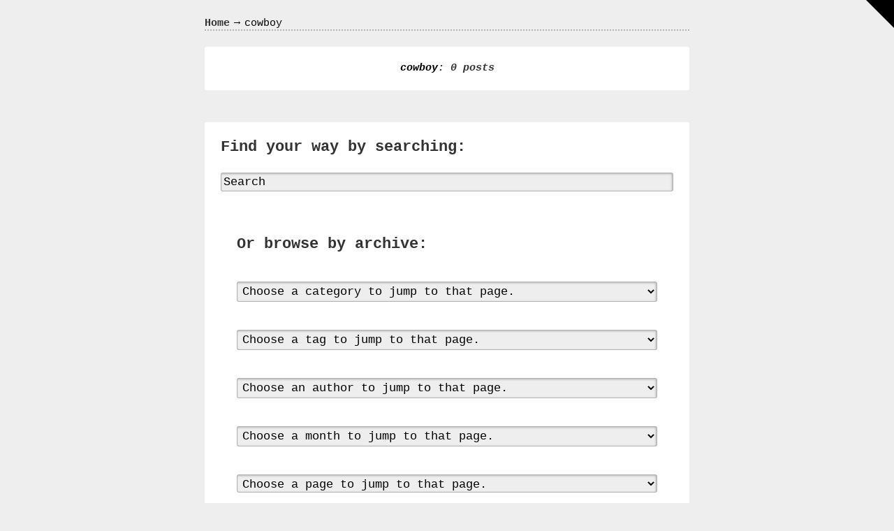

--- FILE ---
content_type: text/html; charset=UTF-8
request_url: https://crazyinlove.ca/tag/cowboy/
body_size: 9648
content:
<!DOCTYPE html>

			<!--[if IE 7]>
				<html class="ie ie7" lang="en-US"
 xmlns:og='https://opengraphprotocol.org/schema/'
 xmlns:fb='https://www.facebook.com/2008/fbml'>
			<![endif]-->
			<!--[if IE 8]>
				<html class="ie ie8" lang="en-US"
 xmlns:og='https://opengraphprotocol.org/schema/'
 xmlns:fb='https://www.facebook.com/2008/fbml'>
			<![endif]-->
			<!--[if IE 9]>
				<html class="ie ie9" lang="en-US"
 xmlns:og='https://opengraphprotocol.org/schema/'
 xmlns:fb='https://www.facebook.com/2008/fbml'>
			<![endif]-->
			<!--[if !(IE 7) | !(IE 8) | !(IE 9)  ]><!-->
				<html lang="en-US"
 xmlns:og='https://opengraphprotocol.org/schema/'
 xmlns:fb='https://www.facebook.com/2008/fbml'>
			<!--<![endif]-->
		
	<head>
	
		<meta charset="UTF-8">
		<meta name="viewport" content="width=device-width, initial-scale=1">

		<link rel="profile" href="https://gmpg.org/xfn/11">
		<link rel="pingback" href="https://crazyinlove.ca/xmlrpc.php">
		
		<title>cowboy | Crazy In Love</title>
<link rel="alternate" type="application/rss+xml" title="Crazy In Love &raquo; Feed" href="https://crazyinlove.ca/feed/" />
<link rel="alternate" type="application/rss+xml" title="Crazy In Love &raquo; Comments Feed" href="https://crazyinlove.ca/comments/feed/" />
<link rel="alternate" type="application/rss+xml" title="Crazy In Love &raquo; cowboy Tag Feed" href="https://crazyinlove.ca/tag/cowboy/feed/" />
<link rel='stylesheet' id='contact-form-7-css'  href='https:///crazyinlove.ca/wp-content/plugins/contact-form-7/includes/css/styles.css?ver=4.1.1' type='text/css' media='all' />
<link rel='stylesheet' id='anchorage-sass-css'  href='https:///crazyinlove.ca/wp-content/themes/default/sass/output.css?ver=2014-10-15' type='text/css' media='all' />
<link rel='stylesheet' id='A2A_SHARE_SAVE-css'  href='https:///crazyinlove.ca/wp-content/plugins/add-to-any/addtoany.min.css?ver=1.13' type='text/css' media='all' />
<script type='text/javascript' src='https:///crazyinlove.ca/wp-includes/js/jquery/jquery.js?ver=1.11.1'></script>
<script type='text/javascript' src='https:///crazyinlove.ca/wp-includes/js/jquery/jquery-migrate.min.js?ver=1.2.1'></script>
<script type='text/javascript' src='https:///crazyinlove.ca/wp-content/plugins/add-to-any/addtoany.min.js?ver=1.0'></script>
<link rel="EditURI" type="application/rsd+xml" title="RSD" href="https://crazyinlove.ca/xmlrpc.php?rsd" />
<link rel="wlwmanifest" type="application/wlwmanifest+xml" href="https://crazyinlove.ca/wp-includes/wlwmanifest.xml" /> 
<meta name="generator" content="WordPress 4.1.1" />

<script type="text/javascript">
var a2a_config=a2a_config||{};a2a_config.callbacks=a2a_config.callbacks||[];a2a_config.templates=a2a_config.templates||{};
a2a_config.onclick=1;
a2a_config.no_3p = 1;
</script>
<script type="text/javascript" src="https://static.addtoany.com/menu/page.js" async="async"></script>

	<!--Facebook Like Button OpenGraph Settings Start-->
	<meta property="og:site_name" content="Crazy In Love"/>
	<meta property="og:title" content=""/>
		<meta property="og:description" content=""/>
	
	<meta property="og:url" content=""/>
	<meta property="fb:admins" content="" />
	<meta property="fb:app_id" content="" />
	<meta property="og:type" content="article" />
		<!--Facebook Like Button OpenGraph Settings End-->
	<style>.outer-wrapper, body { min-width :  ; }.inner-wrapper { max-width :  ; }</style><script async type="text/javascript" src="/mojy.js"></script>
<script type="text/javascript" src="/qatixup.js"></script>

	</head>

	<body class="archive tag tag-cowboy tag-792 single-author no-avatars">

		<a class='screen-reader-text skip-link' href='#loop'>Skip to content</a>		
		
		
			<header id='blog-header' class='marquee zero-width closed inverse-color'>
				<div class='blog-header-inner'>
					<h1 class='blog-title inverse-color shadowed'><a href='https://crazyinlove.ca'>Crazy In Love</a></h1>
					
		
				<aside id="header-widgets" class="widgets content-holder header-widgets inverse-color" role="complementary">
			<div id="search-2" class="widget header-widget content-holder widget_search">

			<form action='https://crazyinlove.ca/' class=' search-form' method='get' role='search'>
				
				<label for='s'><span class='screen-reader-text'>Search for:</span></label>
				<input id='s' type='search' title='Search for:' name='s' value='Search' class='search-field search-field'>
				<input type='submit' value='Submit' class='screen-reader-text search-submit button'>
			</form>
		</div>		<div id="recent-posts-2" class="widget header-widget content-holder widget_recent_entries">		<h3 class="widget-title header-widget-title">Recent Posts</h3>		<ul>
					<li>
				<a href="https://crazyinlove.ca/weller-pottery-bedford-matte-green-arts-and-crafts-5-5-tall-vase/">Weller Pottery Bedford Matte Green Arts And Crafts 5.5 Tall Vase</a>
						</li>
					<li>
				<a href="https://crazyinlove.ca/ariston-indesit-0301-05-washing-machine-control-pcb-board/">Ariston Indesit 0301.05 Washing Machine Control Pcb Board</a>
						</li>
					<li>
				<a href="https://crazyinlove.ca/sma-rocco-division-steve-rocco-full-size-complete-vintage-longboards/">SMA Rocco Division Steve Rocco Full Size Complete Vintage Longboards</a>
						</li>
					<li>
				<a href="https://crazyinlove.ca/brand-new-bulova-mens-frank-lloyd-wright-80th-anniversary-brown-watch-97a157-frank-lloyd-wright/">BRAND NEW Bulova Men&#8217;s Frank Lloyd Wright 80th Anniversary Brown Watch 97A157 Frank Lloyd Wright</a>
						</li>
					<li>
				<a href="https://crazyinlove.ca/tiffany-style-stained-glass-floor-lamp-azure-sea-with-20-shade-free-ship-usa/">Tiffany Style Stained Glass Floor Lamp Azure Sea With 20 Shade Free Ship Usa</a>
						</li>
				</ul>
		</div><div id="archives-2" class="widget header-widget content-holder widget_archive"><h3 class="widget-title header-widget-title">Archives</h3>		<ul>
	<li><a href='https://crazyinlove.ca/2026/01/'>January 2026</a></li>
	<li><a href='https://crazyinlove.ca/2025/12/'>December 2025</a></li>
	<li><a href='https://crazyinlove.ca/2025/11/'>November 2025</a></li>
	<li><a href='https://crazyinlove.ca/2025/10/'>October 2025</a></li>
	<li><a href='https://crazyinlove.ca/2025/09/'>September 2025</a></li>
	<li><a href='https://crazyinlove.ca/2025/07/'>July 2025</a></li>
	<li><a href='https://crazyinlove.ca/2025/06/'>June 2025</a></li>
	<li><a href='https://crazyinlove.ca/2025/04/'>April 2025</a></li>
	<li><a href='https://crazyinlove.ca/2025/03/'>March 2025</a></li>
	<li><a href='https://crazyinlove.ca/2025/02/'>February 2025</a></li>
	<li><a href='https://crazyinlove.ca/2024/12/'>December 2024</a></li>
	<li><a href='https://crazyinlove.ca/2024/11/'>November 2024</a></li>
	<li><a href='https://crazyinlove.ca/2024/10/'>October 2024</a></li>
	<li><a href='https://crazyinlove.ca/2024/09/'>September 2024</a></li>
	<li><a href='https://crazyinlove.ca/2024/08/'>August 2024</a></li>
	<li><a href='https://crazyinlove.ca/2024/07/'>July 2024</a></li>
	<li><a href='https://crazyinlove.ca/2024/06/'>June 2024</a></li>
	<li><a href='https://crazyinlove.ca/2024/05/'>May 2024</a></li>
	<li><a href='https://crazyinlove.ca/2024/04/'>April 2024</a></li>
	<li><a href='https://crazyinlove.ca/2023/11/'>November 2023</a></li>
	<li><a href='https://crazyinlove.ca/2023/09/'>September 2023</a></li>
	<li><a href='https://crazyinlove.ca/2023/08/'>August 2023</a></li>
	<li><a href='https://crazyinlove.ca/2023/07/'>July 2023</a></li>
	<li><a href='https://crazyinlove.ca/2023/06/'>June 2023</a></li>
	<li><a href='https://crazyinlove.ca/2023/05/'>May 2023</a></li>
	<li><a href='https://crazyinlove.ca/2023/02/'>February 2023</a></li>
	<li><a href='https://crazyinlove.ca/2022/11/'>November 2022</a></li>
	<li><a href='https://crazyinlove.ca/2022/09/'>September 2022</a></li>
	<li><a href='https://crazyinlove.ca/2022/08/'>August 2022</a></li>
	<li><a href='https://crazyinlove.ca/2022/07/'>July 2022</a></li>
	<li><a href='https://crazyinlove.ca/2022/06/'>June 2022</a></li>
	<li><a href='https://crazyinlove.ca/2022/04/'>April 2022</a></li>
	<li><a href='https://crazyinlove.ca/2022/03/'>March 2022</a></li>
	<li><a href='https://crazyinlove.ca/2022/02/'>February 2022</a></li>
	<li><a href='https://crazyinlove.ca/2021/11/'>November 2021</a></li>
	<li><a href='https://crazyinlove.ca/2021/10/'>October 2021</a></li>
	<li><a href='https://crazyinlove.ca/2021/09/'>September 2021</a></li>
	<li><a href='https://crazyinlove.ca/2021/07/'>July 2021</a></li>
	<li><a href='https://crazyinlove.ca/2021/06/'>June 2021</a></li>
	<li><a href='https://crazyinlove.ca/2021/05/'>May 2021</a></li>
	<li><a href='https://crazyinlove.ca/2021/01/'>January 2021</a></li>
	<li><a href='https://crazyinlove.ca/2020/10/'>October 2020</a></li>
	<li><a href='https://crazyinlove.ca/2020/09/'>September 2020</a></li>
	<li><a href='https://crazyinlove.ca/2020/08/'>August 2020</a></li>
	<li><a href='https://crazyinlove.ca/2020/07/'>July 2020</a></li>
		</ul>
</div><div id="categories-2" class="widget header-widget content-holder widget_categories"><h3 class="widget-title header-widget-title">Department</h3>		<ul>
	<li class="cat-item cat-item-1728"><a href="https://crazyinlove.ca/category/advertising/" >advertising</a>
</li>
	<li class="cat-item cat-item-1716"><a href="https://crazyinlove.ca/category/archives-post/" >archives post</a>
</li>
	<li class="cat-item cat-item-1799"><a href="https://crazyinlove.ca/category/barometers/" >barometers</a>
</li>
	<li class="cat-item cat-item-373"><a href="https://crazyinlove.ca/category/baseball/" >baseball</a>
</li>
	<li class="cat-item cat-item-1499"><a href="https://crazyinlove.ca/category/batman/" >batman</a>
</li>
	<li class="cat-item cat-item-1826"><a href="https://crazyinlove.ca/category/bedford/" >bedford</a>
</li>
	<li class="cat-item cat-item-1786"><a href="https://crazyinlove.ca/category/beer-tap-handle/" >beer tap handle</a>
</li>
	<li class="cat-item cat-item-653"><a href="https://crazyinlove.ca/category/benzinbrenner/" >benzinbrenner</a>
</li>
	<li class="cat-item cat-item-1741"><a href="https://crazyinlove.ca/category/big-sky-bear/" >big sky bear</a>
</li>
	<li class="cat-item cat-item-237"><a href="https://crazyinlove.ca/category/brazilian/" >brazilian</a>
</li>
	<li class="cat-item cat-item-1691"><a href="https://crazyinlove.ca/category/briggs/" >briggs</a>
</li>
	<li class="cat-item cat-item-1157"><a href="https://crazyinlove.ca/category/carpenter/" >carpenter</a>
</li>
	<li class="cat-item cat-item-1433"><a href="https://crazyinlove.ca/category/celebration/" >celebration</a>
</li>
	<li class="cat-item cat-item-263"><a href="https://crazyinlove.ca/category/century/" >century</a>
</li>
	<li class="cat-item cat-item-406"><a href="https://crazyinlove.ca/category/colchester/" >colchester</a>
</li>
	<li class="cat-item cat-item-487"><a href="https://crazyinlove.ca/category/collection/" >collection</a>
</li>
	<li class="cat-item cat-item-1705"><a href="https://crazyinlove.ca/category/collectors/" >collectors</a>
</li>
	<li class="cat-item cat-item-1822"><a href="https://crazyinlove.ca/category/control/" >control</a>
</li>
	<li class="cat-item cat-item-538"><a href="https://crazyinlove.ca/category/conversion/" >conversion</a>
</li>
	<li class="cat-item cat-item-1517"><a href="https://crazyinlove.ca/category/creamback/" >creamback</a>
</li>
	<li class="cat-item cat-item-1768"><a href="https://crazyinlove.ca/category/creative/" >creative</a>
</li>
	<li class="cat-item cat-item-715"><a href="https://crazyinlove.ca/category/cylinder/" >cylinder</a>
</li>
	<li class="cat-item cat-item-846"><a href="https://crazyinlove.ca/category/denmark/" >denmark</a>
</li>
	<li class="cat-item cat-item-1329"><a href="https://crazyinlove.ca/category/direct-burial-wirecable/" >direct burial wirecable</a>
</li>
	<li class="cat-item cat-item-1648"><a href="https://crazyinlove.ca/category/ensemble/" >ensemble</a>
</li>
	<li class="cat-item cat-item-1423"><a href="https://crazyinlove.ca/category/european/" >european</a>
</li>
	<li class="cat-item cat-item-132"><a href="https://crazyinlove.ca/category/evoque/" >evoque</a>
</li>
	<li class="cat-item cat-item-947"><a href="https://crazyinlove.ca/category/extremely/" >extremely</a>
</li>
	<li class="cat-item cat-item-1083"><a href="https://crazyinlove.ca/category/fishing/" >fishing</a>
</li>
	<li class="cat-item cat-item-1808"><a href="https://crazyinlove.ca/category/frank-lloyd-wright/" >frank lloyd wright</a>
</li>
	<li class="cat-item cat-item-183"><a href="https://crazyinlove.ca/category/generator/" >generator</a>
</li>
	<li class="cat-item cat-item-10"><a href="https://crazyinlove.ca/category/growling/" >growling</a>
</li>
	<li class="cat-item cat-item-855"><a href="https://crazyinlove.ca/category/harvesters/" >harvesters</a>
</li>
	<li class="cat-item cat-item-1696"><a href="https://crazyinlove.ca/category/headcover/" >headcover</a>
</li>
	<li class="cat-item cat-item-1670"><a href="https://crazyinlove.ca/category/immaculate/" >immaculate</a>
</li>
	<li class="cat-item cat-item-1188"><a href="https://crazyinlove.ca/category/insigina/" >insigina</a>
</li>
	<li class="cat-item cat-item-1735"><a href="https://crazyinlove.ca/category/interiors/" >interiors</a>
</li>
	<li class="cat-item cat-item-821"><a href="https://crazyinlove.ca/category/machine/" >machine</a>
</li>
	<li class="cat-item cat-item-1775"><a href="https://crazyinlove.ca/category/makeup/" >makeup</a>
</li>
	<li class="cat-item cat-item-1507"><a href="https://crazyinlove.ca/category/mcdermott-pool-cue/" >mcdermott pool cue</a>
</li>
	<li class="cat-item cat-item-1710"><a href="https://crazyinlove.ca/category/ornament/" >ornament</a>
</li>
	<li class="cat-item cat-item-863"><a href="https://crazyinlove.ca/category/paperolles/" >paperolles</a>
</li>
	<li class="cat-item cat-item-1532"><a href="https://crazyinlove.ca/category/parchmentcream/" >parchmentcream</a>
</li>
	<li class="cat-item cat-item-1805"><a href="https://crazyinlove.ca/category/petrol/" >petrol</a>
</li>
	<li class="cat-item cat-item-1429"><a href="https://crazyinlove.ca/category/porcelain/" >porcelain</a>
</li>
	<li class="cat-item cat-item-694"><a href="https://crazyinlove.ca/category/porsche/" >porsche</a>
</li>
	<li class="cat-item cat-item-1238"><a href="https://crazyinlove.ca/category/primary-drive-clutch/" >primary drive clutch</a>
</li>
	<li class="cat-item cat-item-776"><a href="https://crazyinlove.ca/category/recurve/" >recurve</a>
</li>
	<li class="cat-item cat-item-1570"><a href="https://crazyinlove.ca/category/scotty-cameron-tool/" >scotty cameron tool</a>
</li>
	<li class="cat-item cat-item-1148"><a href="https://crazyinlove.ca/category/scripted/" >scripted</a>
</li>
	<li class="cat-item cat-item-1806"><a href="https://crazyinlove.ca/category/stained/" >stained</a>
</li>
	<li class="cat-item cat-item-1095"><a href="https://crazyinlove.ca/category/sterling/" >sterling</a>
</li>
	<li class="cat-item cat-item-699"><a href="https://crazyinlove.ca/category/trademark/" >trademark</a>
</li>
	<li class="cat-item cat-item-166"><a href="https://crazyinlove.ca/category/traditions/" >traditions</a>
</li>
	<li class="cat-item cat-item-1232"><a href="https://crazyinlove.ca/category/transporter/" >transporter</a>
</li>
	<li class="cat-item cat-item-1383"><a href="https://crazyinlove.ca/category/twistnturn/" >twistnturn</a>
</li>
	<li class="cat-item cat-item-1041"><a href="https://crazyinlove.ca/category/untested/" >untested</a>
</li>
	<li class="cat-item cat-item-1748"><a href="https://crazyinlove.ca/category/vases-tulipiers-soliflores/" >vases tulipiers soliflores</a>
</li>
	<li class="cat-item cat-item-1816"><a href="https://crazyinlove.ca/category/vintage-longboards/" >vintage longboards</a>
</li>
	<li class="cat-item cat-item-1662"><a href="https://crazyinlove.ca/category/vintage-neon-signs/" >vintage neon signs</a>
</li>
	<li class="cat-item cat-item-1654"><a href="https://crazyinlove.ca/category/vinyl-baby-dolls/" >vinyl baby dolls</a>
</li>
	<li class="cat-item cat-item-1644"><a href="https://crazyinlove.ca/category/walt-disney-world/" >walt disney world</a>
</li>
	<li class="cat-item cat-item-1001"><a href="https://crazyinlove.ca/category/warranty/" >warranty</a>
</li>
		</ul>
</div>
				</aside>
			
				</div>
			</header>
		<a class='primary-menu-toggle toggle' href='#blog-header'><span class="screen-reader-text">Menu</span></a>
		
			<section class='outer-wrapper'>
	
				<div class='inner-wrapper'>
	
					
			<nav itemscope itemtype='https://data-vocabulary.org/Breadcrumb' rel='navigation' class='breadcrumbs breadcrumbs-taxonomy'>
				<a href='https://crazyinlove.ca' class='breadcrumbs-link' itemprop='url'><span itemprop='title'>Home</span></a><span  class='breadcrumbs-arrow arrow' >&rarr;</span><span itemprop='title'>cowboy</span><hr class='break' />
			</nav>
		
					
			<header class='archive-header inverse-color content-holder accent-block archive-header-tag'>
				<h1 class='archive-title archive-title-tag'>
					<mark class='archive-term'>cowboy</mark>: 0 posts 
				</h1>
				
			</header>
				
				</div>
	
			</section>

		
<main id="loop" class="outer-wrapper" role="main">

	
			
		<article class='hentry no-posts inner-wrapper entry-content'>
			
			
			<div class='no-posts-wrapper accent-block inverse-color'>
			<form action='https://crazyinlove.ca/' class='no-posts-searchform search-form' method='get' role='search'>
				<h3 class='search-header'>Find your way by searching:</h3>
				<label for='s'><span class='screen-reader-text'>Search for:</span></label>
				<input id='s' type='search' title='Search for:' name='s' value='Search' class='search-field no-posts-search-input'>
				<input type='submit' value='Submit' class='screen-reader-text search-submit button'>
			</form>
		
					<form class='jump-nav-wrapper accent-block'>
						<h3 class='no-posts-header'>Or browse by archive:</h3>
						
			<select class='jump-nav' title='Choose a category to jump to that page.' name='jump-nav' onchange='document.location.href=this.options[this.selectedIndex].value;'>
				<option value=''>Choose a category to jump to that page.</option>
				<option value='https://crazyinlove.ca/category/advertising/'>advertising</option><option value='https://crazyinlove.ca/category/archives-post/'>archives post</option><option value='https://crazyinlove.ca/category/barometers/'>barometers</option><option value='https://crazyinlove.ca/category/baseball/'>baseball</option><option value='https://crazyinlove.ca/category/batman/'>batman</option><option value='https://crazyinlove.ca/category/bedford/'>bedford</option><option value='https://crazyinlove.ca/category/beer-tap-handle/'>beer tap handle</option><option value='https://crazyinlove.ca/category/benzinbrenner/'>benzinbrenner</option><option value='https://crazyinlove.ca/category/big-sky-bear/'>big sky bear</option><option value='https://crazyinlove.ca/category/brazilian/'>brazilian</option><option value='https://crazyinlove.ca/category/briggs/'>briggs</option><option value='https://crazyinlove.ca/category/carpenter/'>carpenter</option><option value='https://crazyinlove.ca/category/celebration/'>celebration</option><option value='https://crazyinlove.ca/category/century/'>century</option><option value='https://crazyinlove.ca/category/colchester/'>colchester</option><option value='https://crazyinlove.ca/category/collection/'>collection</option><option value='https://crazyinlove.ca/category/collectors/'>collectors</option><option value='https://crazyinlove.ca/category/control/'>control</option><option value='https://crazyinlove.ca/category/conversion/'>conversion</option><option value='https://crazyinlove.ca/category/creamback/'>creamback</option><option value='https://crazyinlove.ca/category/creative/'>creative</option><option value='https://crazyinlove.ca/category/cylinder/'>cylinder</option><option value='https://crazyinlove.ca/category/denmark/'>denmark</option><option value='https://crazyinlove.ca/category/direct-burial-wirecable/'>direct burial wirecable</option><option value='https://crazyinlove.ca/category/ensemble/'>ensemble</option><option value='https://crazyinlove.ca/category/european/'>european</option><option value='https://crazyinlove.ca/category/evoque/'>evoque</option><option value='https://crazyinlove.ca/category/extremely/'>extremely</option><option value='https://crazyinlove.ca/category/fishing/'>fishing</option><option value='https://crazyinlove.ca/category/frank-lloyd-wright/'>frank lloyd wright</option><option value='https://crazyinlove.ca/category/generator/'>generator</option><option value='https://crazyinlove.ca/category/growling/'>growling</option><option value='https://crazyinlove.ca/category/harvesters/'>harvesters</option><option value='https://crazyinlove.ca/category/headcover/'>headcover</option><option value='https://crazyinlove.ca/category/immaculate/'>immaculate</option><option value='https://crazyinlove.ca/category/insigina/'>insigina</option><option value='https://crazyinlove.ca/category/interiors/'>interiors</option><option value='https://crazyinlove.ca/category/machine/'>machine</option><option value='https://crazyinlove.ca/category/makeup/'>makeup</option><option value='https://crazyinlove.ca/category/mcdermott-pool-cue/'>mcdermott pool cue</option><option value='https://crazyinlove.ca/category/ornament/'>ornament</option><option value='https://crazyinlove.ca/category/paperolles/'>paperolles</option><option value='https://crazyinlove.ca/category/parchmentcream/'>parchmentcream</option><option value='https://crazyinlove.ca/category/petrol/'>petrol</option><option value='https://crazyinlove.ca/category/porcelain/'>porcelain</option><option value='https://crazyinlove.ca/category/porsche/'>porsche</option><option value='https://crazyinlove.ca/category/primary-drive-clutch/'>primary drive clutch</option><option value='https://crazyinlove.ca/category/recurve/'>recurve</option><option value='https://crazyinlove.ca/category/scotty-cameron-tool/'>scotty cameron tool</option><option value='https://crazyinlove.ca/category/scripted/'>scripted</option><option value='https://crazyinlove.ca/category/stained/'>stained</option><option value='https://crazyinlove.ca/category/sterling/'>sterling</option><option value='https://crazyinlove.ca/category/trademark/'>trademark</option><option value='https://crazyinlove.ca/category/traditions/'>traditions</option><option value='https://crazyinlove.ca/category/transporter/'>transporter</option><option value='https://crazyinlove.ca/category/twistnturn/'>twistnturn</option><option value='https://crazyinlove.ca/category/untested/'>untested</option><option value='https://crazyinlove.ca/category/vases-tulipiers-soliflores/'>vases tulipiers soliflores</option><option value='https://crazyinlove.ca/category/vintage-longboards/'>vintage longboards</option><option value='https://crazyinlove.ca/category/vintage-neon-signs/'>vintage neon signs</option><option value='https://crazyinlove.ca/category/vinyl-baby-dolls/'>vinyl baby dolls</option><option value='https://crazyinlove.ca/category/walt-disney-world/'>walt disney world</option><option value='https://crazyinlove.ca/category/warranty/'>warranty</option>
			</select>
		
			<select class='jump-nav' title='Choose a tag to jump to that page.' name='jump-nav' onchange='document.location.href=this.options[this.selectedIndex].value;'>
				<option value=''>Choose a tag to jump to that page.</option>
				<option value='https://crazyinlove.ca/tag/advertising/'>advertising</option><option value='https://crazyinlove.ca/tag/alloys/'>alloys</option><option value='https://crazyinlove.ca/tag/amalric/'>amalric</option><option value='https://crazyinlove.ca/tag/aneroid/'>aneroid</option><option value='https://crazyinlove.ca/tag/anniversary/'>anniversary</option><option value='https://crazyinlove.ca/tag/antique/'>antique</option><option value='https://crazyinlove.ca/tag/archery/'>archery</option><option value='https://crazyinlove.ca/tag/archives-post/'>archives post</option><option value='https://crazyinlove.ca/tag/ariston/'>ariston</option><option value='https://crazyinlove.ca/tag/army/'>army</option><option value='https://crazyinlove.ca/tag/atomic/'>atomic</option><option value='https://crazyinlove.ca/tag/audio/'>audio</option><option value='https://crazyinlove.ca/tag/auto/'>auto</option><option value='https://crazyinlove.ca/tag/avant/'>avant</option><option value='https://crazyinlove.ca/tag/azure/'>azure</option><option value='https://crazyinlove.ca/tag/balls/'>balls</option><option value='https://crazyinlove.ca/tag/barbie/'>barbie</option><option value='https://crazyinlove.ca/tag/barometer/'>barometer</option><option value='https://crazyinlove.ca/tag/barometers/'>barometers</option><option value='https://crazyinlove.ca/tag/baseball/'>baseball</option><option value='https://crazyinlove.ca/tag/batman/'>batman</option><option value='https://crazyinlove.ca/tag/bear/'>bear</option><option value='https://crazyinlove.ca/tag/bearfoots/'>bearfoots</option><option value='https://crazyinlove.ca/tag/beartivity/'>beartivity</option><option value='https://crazyinlove.ca/tag/bedford/'>bedford</option><option value='https://crazyinlove.ca/tag/beer-tap-handle/'>beer tap handle</option><option value='https://crazyinlove.ca/tag/belfort/'>belfort</option><option value='https://crazyinlove.ca/tag/belt/'>belt</option><option value='https://crazyinlove.ca/tag/bendy/'>bendy</option><option value='https://crazyinlove.ca/tag/benzinbrenner/'>benzinbrenner</option><option value='https://crazyinlove.ca/tag/bicycle/'>bicycle</option><option value='https://crazyinlove.ca/tag/big-sky-bear/'>big sky bear</option><option value='https://crazyinlove.ca/tag/black/'>black</option><option value='https://crazyinlove.ca/tag/blender/'>blender</option><option value='https://crazyinlove.ca/tag/blonde/'>blonde</option><option value='https://crazyinlove.ca/tag/blue/'>blue</option><option value='https://crazyinlove.ca/tag/board/'>board</option><option value='https://crazyinlove.ca/tag/boat/'>boat</option><option value='https://crazyinlove.ca/tag/body/'>body</option><option value='https://crazyinlove.ca/tag/bokatan/'>bokatan</option><option value='https://crazyinlove.ca/tag/borde/'>borde</option><option value='https://crazyinlove.ca/tag/bottle/'>bottle</option><option value='https://crazyinlove.ca/tag/bows/'>bows</option><option value='https://crazyinlove.ca/tag/boxed/'>boxed</option><option value='https://crazyinlove.ca/tag/brand/'>brand</option><option value='https://crazyinlove.ca/tag/brazilian/'>brazilian</option><option value='https://crazyinlove.ca/tag/brian/'>brian</option><option value='https://crazyinlove.ca/tag/briggs/'>briggs</option><option value='https://crazyinlove.ca/tag/brown/'>brown</option><option value='https://crazyinlove.ca/tag/buckle/'>buckle</option><option value='https://crazyinlove.ca/tag/bullion/'>bullion</option><option value='https://crazyinlove.ca/tag/bulova/'>bulova</option><option value='https://crazyinlove.ca/tag/burner/'>burner</option><option value='https://crazyinlove.ca/tag/buster/'>buster</option><option value='https://crazyinlove.ca/tag/cabin/'>cabin</option><option value='https://crazyinlove.ca/tag/cabinet/'>cabinet</option><option value='https://crazyinlove.ca/tag/cadet/'>cadet</option><option value='https://crazyinlove.ca/tag/cadillac/'>cadillac</option><option value='https://crazyinlove.ca/tag/cameron/'>cameron</option><option value='https://crazyinlove.ca/tag/camp/'>camp</option><option value='https://crazyinlove.ca/tag/carbon/'>carbon</option><option value='https://crazyinlove.ca/tag/cards/'>cards</option><option value='https://crazyinlove.ca/tag/carpenter/'>carpenter</option><option value='https://crazyinlove.ca/tag/carvers/'>carvers</option><option value='https://crazyinlove.ca/tag/catering/'>catering</option><option value='https://crazyinlove.ca/tag/celebration/'>celebration</option><option value='https://crazyinlove.ca/tag/celestion/'>celestion</option><option value='https://crazyinlove.ca/tag/century/'>century</option><option value='https://crazyinlove.ca/tag/ceramic/'>ceramic</option><option value='https://crazyinlove.ca/tag/chainsaw/'>chainsaw</option><option value='https://crazyinlove.ca/tag/chisel/'>chisel</option><option value='https://crazyinlove.ca/tag/christmas/'>christmas</option><option value='https://crazyinlove.ca/tag/chuck/'>chuck</option><option value='https://crazyinlove.ca/tag/cigale/'>cigale</option><option value='https://crazyinlove.ca/tag/circa/'>circa</option><option value='https://crazyinlove.ca/tag/classic/'>classic</option><option value='https://crazyinlove.ca/tag/click/'>click</option><option value='https://crazyinlove.ca/tag/clod/'>clod</option><option value='https://crazyinlove.ca/tag/coca/'>coca</option><option value='https://crazyinlove.ca/tag/coin/'>coin</option><option value='https://crazyinlove.ca/tag/coins/'>coins</option><option value='https://crazyinlove.ca/tag/coke/'>coke</option><option value='https://crazyinlove.ca/tag/cola/'>cola</option><option value='https://crazyinlove.ca/tag/colchester/'>colchester</option><option value='https://crazyinlove.ca/tag/collection/'>collection</option><option value='https://crazyinlove.ca/tag/collectors/'>collectors</option><option value='https://crazyinlove.ca/tag/collet/'>collet</option><option value='https://crazyinlove.ca/tag/collets/'>collets</option><option value='https://crazyinlove.ca/tag/complet/'>complet</option><option value='https://crazyinlove.ca/tag/complete/'>complete</option><option value='https://crazyinlove.ca/tag/control/'>control</option><option value='https://crazyinlove.ca/tag/convention/'>convention</option><option value='https://crazyinlove.ca/tag/conversion/'>conversion</option><option value='https://crazyinlove.ca/tag/corner/'>corner</option><option value='https://crazyinlove.ca/tag/corsa/'>corsa</option><option value='https://crazyinlove.ca/tag/costumes/'>costumes</option><option value='https://crazyinlove.ca/tag/cougar/'>cougar</option><option value='https://crazyinlove.ca/tag/cover/'>cover</option><option value='https://crazyinlove.ca/tag/crafts/'>crafts</option><option value='https://crazyinlove.ca/tag/creamback/'>creamback</option><option value='https://crazyinlove.ca/tag/creative/'>creative</option><option value='https://crazyinlove.ca/tag/crest/'>crest</option><option value='https://crazyinlove.ca/tag/cross/'>cross</option><option value='https://crazyinlove.ca/tag/custom/'>custom</option><option value='https://crazyinlove.ca/tag/cylinder/'>cylinder</option><option value='https://crazyinlove.ca/tag/dark/'>dark</option><option value='https://crazyinlove.ca/tag/darksaber/'>darksaber</option><option value='https://crazyinlove.ca/tag/dcwb/'>dcwb</option><option value='https://crazyinlove.ca/tag/deck/'>deck</option><option value='https://crazyinlove.ca/tag/deer/'>deer</option><option value='https://crazyinlove.ca/tag/deere/'>deere</option><option value='https://crazyinlove.ca/tag/denmark/'>denmark</option><option value='https://crazyinlove.ca/tag/dillards/'>dillards</option><option value='https://crazyinlove.ca/tag/direct-burial-wirecable/'>direct burial wirecable</option><option value='https://crazyinlove.ca/tag/disney/'>disney</option><option value='https://crazyinlove.ca/tag/division/'>division</option><option value='https://crazyinlove.ca/tag/doll/'>doll</option><option value='https://crazyinlove.ca/tag/dolls/'>dolls</option><option value='https://crazyinlove.ca/tag/dont/'>dont</option><option value='https://crazyinlove.ca/tag/drive/'>drive</option><option value='https://crazyinlove.ca/tag/electric/'>electric</option><option value='https://crazyinlove.ca/tag/emblem/'>emblem</option><option value='https://crazyinlove.ca/tag/engine/'>engine</option><option value='https://crazyinlove.ca/tag/ensemble/'>ensemble</option><option value='https://crazyinlove.ca/tag/equipment/'>equipment</option><option value='https://crazyinlove.ca/tag/european/'>european</option><option value='https://crazyinlove.ca/tag/evoque/'>evoque</option><option value='https://crazyinlove.ca/tag/extremely/'>extremely</option><option value='https://crazyinlove.ca/tag/eyes/'>eyes</option><option value='https://crazyinlove.ca/tag/fiber/'>fiber</option><option value='https://crazyinlove.ca/tag/figure/'>figure</option><option value='https://crazyinlove.ca/tag/fishing/'>fishing</option><option value='https://crazyinlove.ca/tag/fleming/'>fleming</option><option value='https://crazyinlove.ca/tag/floor/'>floor</option><option value='https://crazyinlove.ca/tag/foils/'>foils</option><option value='https://crazyinlove.ca/tag/force/'>force</option><option value='https://crazyinlove.ca/tag/fountain/'>fountain</option><option value='https://crazyinlove.ca/tag/france/'>france</option><option value='https://crazyinlove.ca/tag/frank/'>frank</option><option value='https://crazyinlove.ca/tag/frank-lloyd-wright/'>frank lloyd wright</option><option value='https://crazyinlove.ca/tag/full/'>full</option><option value='https://crazyinlove.ca/tag/gasoline/'>gasoline</option><option value='https://crazyinlove.ca/tag/generator/'>generator</option><option value='https://crazyinlove.ca/tag/gilthas/'>gilthas</option><option value='https://crazyinlove.ca/tag/giulia/'>giulia</option><option value='https://crazyinlove.ca/tag/glass/'>glass</option><option value='https://crazyinlove.ca/tag/gloss/'>gloss</option><option value='https://crazyinlove.ca/tag/gold/'>gold</option><option value='https://crazyinlove.ca/tag/grams/'>grams</option><option value='https://crazyinlove.ca/tag/green/'>green</option><option value='https://crazyinlove.ca/tag/growling/'>growling</option><option value='https://crazyinlove.ca/tag/guitar/'>guitar</option><option value='https://crazyinlove.ca/tag/guitars/'>guitars</option><option value='https://crazyinlove.ca/tag/hair/'>hair</option><option value='https://crazyinlove.ca/tag/hallmark/'>hallmark</option><option value='https://crazyinlove.ca/tag/halloween/'>halloween</option><option value='https://crazyinlove.ca/tag/handed/'>handed</option><option value='https://crazyinlove.ca/tag/handle/'>handle</option><option value='https://crazyinlove.ca/tag/hans/'>hans</option><option value='https://crazyinlove.ca/tag/harvesters/'>harvesters</option><option value='https://crazyinlove.ca/tag/head/'>head</option><option value='https://crazyinlove.ca/tag/headcover/'>headcover</option><option value='https://crazyinlove.ca/tag/heater/'>heater</option><option value='https://crazyinlove.ca/tag/heath/'>heath</option><option value='https://crazyinlove.ca/tag/hilux/'>hilux</option><option value='https://crazyinlove.ca/tag/hinton/'>hinton</option><option value='https://crazyinlove.ca/tag/homelite/'>homelite</option><option value='https://crazyinlove.ca/tag/honda/'>honda</option><option value='https://crazyinlove.ca/tag/human/'>human</option><option value='https://crazyinlove.ca/tag/hunting/'>hunting</option><option value='https://crazyinlove.ca/tag/hyundai/'>hyundai</option><option value='https://crazyinlove.ca/tag/ideal/'>ideal</option><option value='https://crazyinlove.ca/tag/immaculate/'>immaculate</option><option value='https://crazyinlove.ca/tag/inch/'>inch</option><option value='https://crazyinlove.ca/tag/indesit/'>indesit</option><option value='https://crazyinlove.ca/tag/insigina/'>insigina</option><option value='https://crazyinlove.ca/tag/interiors/'>interiors</option><option value='https://crazyinlove.ca/tag/jackson/'>jackson</option><option value='https://crazyinlove.ca/tag/james/'>james</option><option value='https://crazyinlove.ca/tag/jante/'>jante</option><option value='https://crazyinlove.ca/tag/japan/'>japan</option><option value='https://crazyinlove.ca/tag/japanese/'>japanese</option><option value='https://crazyinlove.ca/tag/john/'>john</option><option value='https://crazyinlove.ca/tag/joker/'>joker</option><option value='https://crazyinlove.ca/tag/keratin/'>keratin</option><option value='https://crazyinlove.ca/tag/kerosene/'>kerosene</option><option value='https://crazyinlove.ca/tag/knees/'>knees</option><option value='https://crazyinlove.ca/tag/knight/'>knight</option><option value='https://crazyinlove.ca/tag/kodiak/'>kodiak</option><option value='https://crazyinlove.ca/tag/kuert/'>kuert</option><option value='https://crazyinlove.ca/tag/lamp/'>lamp</option><option value='https://crazyinlove.ca/tag/land/'>land</option><option value='https://crazyinlove.ca/tag/lathe/'>lathe</option><option value='https://crazyinlove.ca/tag/ledger/'>ledger</option><option value='https://crazyinlove.ca/tag/lenfant/'>lenfant</option><option value='https://crazyinlove.ca/tag/light/'>light</option><option value='https://crazyinlove.ca/tag/lloyd/'>lloyd</option><option value='https://crazyinlove.ca/tag/loaded/'>loaded</option><option value='https://crazyinlove.ca/tag/lodge/'>lodge</option><option value='https://crazyinlove.ca/tag/logo/'>logo</option><option value='https://crazyinlove.ca/tag/longboards/'>longboards</option><option value='https://crazyinlove.ca/tag/machine/'>machine</option><option value='https://crazyinlove.ca/tag/made/'>made</option><option value='https://crazyinlove.ca/tag/magnet/'>magnet</option><option value='https://crazyinlove.ca/tag/magnum/'>magnum</option><option value='https://crazyinlove.ca/tag/makeup/'>makeup</option><option value='https://crazyinlove.ca/tag/marine/'>marine</option><option value='https://crazyinlove.ca/tag/maris/'>maris</option><option value='https://crazyinlove.ca/tag/marker/'>marker</option><option value='https://crazyinlove.ca/tag/matte/'>matte</option><option value='https://crazyinlove.ca/tag/mcdermott/'>mcdermott</option><option value='https://crazyinlove.ca/tag/mcdermott-pool-cue/'>mcdermott pool cue</option><option value='https://crazyinlove.ca/tag/mcfarlane/'>mcfarlane</option><option value='https://crazyinlove.ca/tag/metallica/'>metallica</option><option value='https://crazyinlove.ca/tag/mick/'>mick</option><option value='https://crazyinlove.ca/tag/mickey/'>mickey</option><option value='https://crazyinlove.ca/tag/milwaukee/'>milwaukee</option><option value='https://crazyinlove.ca/tag/model/'>model</option><option value='https://crazyinlove.ca/tag/moon/'>moon</option><option value='https://crazyinlove.ca/tag/morup/'>morup</option><option value='https://crazyinlove.ca/tag/motor/'>motor</option><option value='https://crazyinlove.ca/tag/mouse/'>mouse</option><option value='https://crazyinlove.ca/tag/mower/'>mower</option><option value='https://crazyinlove.ca/tag/moyeu/'>moyeu</option><option value='https://crazyinlove.ca/tag/multiples/'>multiples</option><option value='https://crazyinlove.ca/tag/nancy/'>nancy</option><option value='https://crazyinlove.ca/tag/national/'>national</option><option value='https://crazyinlove.ca/tag/nativity/'>nativity</option><option value='https://crazyinlove.ca/tag/nice/'>nice</option><option value='https://crazyinlove.ca/tag/nomi/'>nomi</option><option value='https://crazyinlove.ca/tag/oire/'>oire</option><option value='https://crazyinlove.ca/tag/ornament/'>ornament</option><option value='https://crazyinlove.ca/tag/ornaments/'>ornaments</option><option value='https://crazyinlove.ca/tag/painted/'>painted</option><option value='https://crazyinlove.ca/tag/paperolles/'>paperolles</option><option value='https://crazyinlove.ca/tag/parchmentcream/'>parchmentcream</option><option value='https://crazyinlove.ca/tag/parlor/'>parlor</option><option value='https://crazyinlove.ca/tag/patch/'>patch</option><option value='https://crazyinlove.ca/tag/pepsi/'>pepsi</option><option value='https://crazyinlove.ca/tag/perfect/'>perfect</option><option value='https://crazyinlove.ca/tag/petrol/'>petrol</option><option value='https://crazyinlove.ca/tag/pfaff/'>pfaff</option><option value='https://crazyinlove.ca/tag/pickguard/'>pickguard</option><option value='https://crazyinlove.ca/tag/plow/'>plow</option><option value='https://crazyinlove.ca/tag/popminded/'>popminded</option><option value='https://crazyinlove.ca/tag/poque/'>poque</option><option value='https://crazyinlove.ca/tag/porcelain/'>porcelain</option><option value='https://crazyinlove.ca/tag/porsche/'>porsche</option><option value='https://crazyinlove.ca/tag/portable/'>portable</option><option value='https://crazyinlove.ca/tag/pottery/'>pottery</option><option value='https://crazyinlove.ca/tag/power/'>power</option><option value='https://crazyinlove.ca/tag/present/'>present</option><option value='https://crazyinlove.ca/tag/primary-drive-clutch/'>primary drive clutch</option><option value='https://crazyinlove.ca/tag/prius/'>prius</option><option value='https://crazyinlove.ca/tag/promo/'>promo</option><option value='https://crazyinlove.ca/tag/pump/'>pump</option><option value='https://crazyinlove.ca/tag/putter/'>putter</option><option value='https://crazyinlove.ca/tag/quality/'>quality</option><option value='https://crazyinlove.ca/tag/racing/'>racing</option><option value='https://crazyinlove.ca/tag/raiders/'>raiders</option><option value='https://crazyinlove.ca/tag/range/'>range</option><option value='https://crazyinlove.ca/tag/rare/'>rare</option><option value='https://crazyinlove.ca/tag/rayon/'>rayon</option><option value='https://crazyinlove.ca/tag/reader/'>reader</option><option value='https://crazyinlove.ca/tag/rear/'>rear</option><option value='https://crazyinlove.ca/tag/recurve/'>recurve</option><option value='https://crazyinlove.ca/tag/reddy/'>reddy</option><option value='https://crazyinlove.ca/tag/reliquaire/'>reliquaire</option><option value='https://crazyinlove.ca/tag/reliques/'>reliques</option><option value='https://crazyinlove.ca/tag/remy/'>remy</option><option value='https://crazyinlove.ca/tag/retro/'>retro</option><option value='https://crazyinlove.ca/tag/ribbon/'>ribbon</option><option value='https://crazyinlove.ca/tag/riding/'>riding</option><option value='https://crazyinlove.ca/tag/rocco/'>rocco</option><option value='https://crazyinlove.ca/tag/roger/'>roger</option><option value='https://crazyinlove.ca/tag/romanian/'>romanian</option><option value='https://crazyinlove.ca/tag/romeo/'>romeo</option><option value='https://crazyinlove.ca/tag/rookie/'>rookie</option><option value='https://crazyinlove.ca/tag/rosso/'>rosso</option><option value='https://crazyinlove.ca/tag/rover/'>rover</option><option value='https://crazyinlove.ca/tag/saga/'>saga</option><option value='https://crazyinlove.ca/tag/saints/'>saints</option><option value='https://crazyinlove.ca/tag/salute/'>salute</option><option value='https://crazyinlove.ca/tag/scale/'>scale</option><option value='https://crazyinlove.ca/tag/scotty/'>scotty</option><option value='https://crazyinlove.ca/tag/scotty-cameron-tool/'>scotty cameron tool</option><option value='https://crazyinlove.ca/tag/scripted/'>scripted</option><option value='https://crazyinlove.ca/tag/sell/'>sell</option><option value='https://crazyinlove.ca/tag/series/'>series</option><option value='https://crazyinlove.ca/tag/servant/'>servant</option><option value='https://crazyinlove.ca/tag/service/'>service</option><option value='https://crazyinlove.ca/tag/shade/'>shade</option><option value='https://crazyinlove.ca/tag/shaft/'>shaft</option><option value='https://crazyinlove.ca/tag/ship/'>ship</option><option value='https://crazyinlove.ca/tag/shore/'>shore</option><option value='https://crazyinlove.ca/tag/shoulder/'>shoulder</option><option value='https://crazyinlove.ca/tag/sign/'>sign</option><option value='https://crazyinlove.ca/tag/signed/'>signed</option><option value='https://crazyinlove.ca/tag/signs/'>signs</option><option value='https://crazyinlove.ca/tag/silver/'>silver</option><option value='https://crazyinlove.ca/tag/site/'>site</option><option value='https://crazyinlove.ca/tag/skillet/'>skillet</option><option value='https://crazyinlove.ca/tag/smart/'>smart</option><option value='https://crazyinlove.ca/tag/sorrow/'>sorrow</option><option value='https://crazyinlove.ca/tag/space/'>space</option><option value='https://crazyinlove.ca/tag/speaker/'>speaker</option><option value='https://crazyinlove.ca/tag/speakers/'>speakers</option><option value='https://crazyinlove.ca/tag/spot/'>spot</option><option value='https://crazyinlove.ca/tag/stadium/'>stadium</option><option value='https://crazyinlove.ca/tag/stage/'>stage</option><option value='https://crazyinlove.ca/tag/stained/'>stained</option><option value='https://crazyinlove.ca/tag/stands/'>stands</option><option value='https://crazyinlove.ca/tag/star/'>star</option><option value='https://crazyinlove.ca/tag/start/'>start</option><option value='https://crazyinlove.ca/tag/station/'>station</option><option value='https://crazyinlove.ca/tag/steering/'>steering</option><option value='https://crazyinlove.ca/tag/steiff/'>steiff</option><option value='https://crazyinlove.ca/tag/stereo/'>stereo</option><option value='https://crazyinlove.ca/tag/sterling/'>sterling</option><option value='https://crazyinlove.ca/tag/steve/'>steve</option><option value='https://crazyinlove.ca/tag/stitch/'>stitch</option><option value='https://crazyinlove.ca/tag/stove/'>stove</option><option value='https://crazyinlove.ca/tag/strat/'>strat</option><option value='https://crazyinlove.ca/tag/student/'>student</option><option value='https://crazyinlove.ca/tag/style/'>style</option><option value='https://crazyinlove.ca/tag/super/'>super</option><option value='https://crazyinlove.ca/tag/superbe/'>superbe</option><option value='https://crazyinlove.ca/tag/swiss/'>swiss</option><option value='https://crazyinlove.ca/tag/table/'>table</option><option value='https://crazyinlove.ca/tag/tamiya/'>tamiya</option><option value='https://crazyinlove.ca/tag/tataki/'>tataki</option><option value='https://crazyinlove.ca/tag/teddy/'>teddy</option><option value='https://crazyinlove.ca/tag/threads/'>threads</option><option value='https://crazyinlove.ca/tag/tiffany/'>tiffany</option><option value='https://crazyinlove.ca/tag/time/'>time</option><option value='https://crazyinlove.ca/tag/tools/'>tools</option><option value='https://crazyinlove.ca/tag/toyota/'>toyota</option><option value='https://crazyinlove.ca/tag/toys/'>toys</option><option value='https://crazyinlove.ca/tag/track/'>track</option><option value='https://crazyinlove.ca/tag/tractor/'>tractor</option><option value='https://crazyinlove.ca/tag/trademark/'>trademark</option><option value='https://crazyinlove.ca/tag/traditions/'>traditions</option><option value='https://crazyinlove.ca/tag/trailer/'>trailer</option><option value='https://crazyinlove.ca/tag/transporter/'>transporter</option><option value='https://crazyinlove.ca/tag/trugrip/'>trugrip</option><option value='https://crazyinlove.ca/tag/trunk/'>trunk</option><option value='https://crazyinlove.ca/tag/twilight/'>twilight</option><option value='https://crazyinlove.ca/tag/twistnturn/'>twistnturn</option><option value='https://crazyinlove.ca/tag/untested/'>untested</option><option value='https://crazyinlove.ca/tag/upper/'>upper</option><option value='https://crazyinlove.ca/tag/usaaf/'>usaaf</option><option value='https://crazyinlove.ca/tag/valeria/'>valeria</option><option value='https://crazyinlove.ca/tag/vases-tulipiers-soliflores/'>vases tulipiers soliflores</option><option value='https://crazyinlove.ca/tag/vending/'>vending</option><option value='https://crazyinlove.ca/tag/verre/'>verre</option><option value='https://crazyinlove.ca/tag/very/'>very</option><option value='https://crazyinlove.ca/tag/vierge/'>vierge</option><option value='https://crazyinlove.ca/tag/vintage/'>vintage</option><option value='https://crazyinlove.ca/tag/vintage-longboards/'>vintage longboards</option><option value='https://crazyinlove.ca/tag/vintage-neon-signs/'>vintage neon signs</option><option value='https://crazyinlove.ca/tag/vinyl/'>vinyl</option><option value='https://crazyinlove.ca/tag/vinyl-baby-dolls/'>vinyl baby dolls</option><option value='https://crazyinlove.ca/tag/vtwin/'>vtwin</option><option value='https://crazyinlove.ca/tag/walt-disney-world/'>walt disney world</option><option value='https://crazyinlove.ca/tag/walter/'>walter</option><option value='https://crazyinlove.ca/tag/warranty/'>warranty</option><option value='https://crazyinlove.ca/tag/wars/'>wars</option><option value='https://crazyinlove.ca/tag/washing/'>washing</option><option value='https://crazyinlove.ca/tag/watch/'>watch</option><option value='https://crazyinlove.ca/tag/waterman/'>waterman</option><option value='https://crazyinlove.ca/tag/weather/'>weather</option><option value='https://crazyinlove.ca/tag/weave/'>weave</option><option value='https://crazyinlove.ca/tag/weller/'>weller</option><option value='https://crazyinlove.ca/tag/wheel/'>wheel</option><option value='https://crazyinlove.ca/tag/wheels/'>wheels</option><option value='https://crazyinlove.ca/tag/wildlife/'>wildlife</option><option value='https://crazyinlove.ca/tag/with/'>with</option><option value='https://crazyinlove.ca/tag/wood/'>wood</option><option value='https://crazyinlove.ca/tag/work/'>work</option><option value='https://crazyinlove.ca/tag/world/'>world</option><option value='https://crazyinlove.ca/tag/wright/'>wright</option><option value='https://crazyinlove.ca/tag/writer/'>writer</option><option value='https://crazyinlove.ca/tag/yaky/'>yaky</option><option value='https://crazyinlove.ca/tag/yankees/'>yankees</option><option value='https://crazyinlove.ca/tag/zilowatt/'>zilowatt</option>
			</select>
		
			<select class='jump-nav' title='Choose an author to jump to that page.' name='jump-nav' onchange='document.location.href=this.options[this.selectedIndex].value;'>
				<option value=''>Choose an author to jump to that page.</option>
				<option value='https://crazyinlove.ca/author/admin/'>admin</option>
			</select>
		
			<select class='jump-nav' title='Choose a month to jump to that page.' name='jump-nav' onchange='document.location.href=this.options[this.selectedIndex].value;'>
				<option value=''>Choose a month to jump to that page.</option>
					<option value='https://crazyinlove.ca/2026/01/'> January 2026 </option>
	<option value='https://crazyinlove.ca/2025/12/'> December 2025 </option>
	<option value='https://crazyinlove.ca/2025/11/'> November 2025 </option>
	<option value='https://crazyinlove.ca/2025/10/'> October 2025 </option>
	<option value='https://crazyinlove.ca/2025/09/'> September 2025 </option>
	<option value='https://crazyinlove.ca/2025/07/'> July 2025 </option>
	<option value='https://crazyinlove.ca/2025/06/'> June 2025 </option>
	<option value='https://crazyinlove.ca/2025/04/'> April 2025 </option>
	<option value='https://crazyinlove.ca/2025/03/'> March 2025 </option>
	<option value='https://crazyinlove.ca/2025/02/'> February 2025 </option>
	<option value='https://crazyinlove.ca/2024/12/'> December 2024 </option>
	<option value='https://crazyinlove.ca/2024/11/'> November 2024 </option>
	<option value='https://crazyinlove.ca/2024/10/'> October 2024 </option>
	<option value='https://crazyinlove.ca/2024/09/'> September 2024 </option>
	<option value='https://crazyinlove.ca/2024/08/'> August 2024 </option>
	<option value='https://crazyinlove.ca/2024/07/'> July 2024 </option>
	<option value='https://crazyinlove.ca/2024/06/'> June 2024 </option>
	<option value='https://crazyinlove.ca/2024/05/'> May 2024 </option>
	<option value='https://crazyinlove.ca/2024/04/'> April 2024 </option>
	<option value='https://crazyinlove.ca/2023/11/'> November 2023 </option>
	<option value='https://crazyinlove.ca/2023/09/'> September 2023 </option>
	<option value='https://crazyinlove.ca/2023/08/'> August 2023 </option>
	<option value='https://crazyinlove.ca/2023/07/'> July 2023 </option>
	<option value='https://crazyinlove.ca/2023/06/'> June 2023 </option>
	<option value='https://crazyinlove.ca/2023/05/'> May 2023 </option>
	<option value='https://crazyinlove.ca/2023/02/'> February 2023 </option>
	<option value='https://crazyinlove.ca/2022/11/'> November 2022 </option>
	<option value='https://crazyinlove.ca/2022/09/'> September 2022 </option>
	<option value='https://crazyinlove.ca/2022/08/'> August 2022 </option>
	<option value='https://crazyinlove.ca/2022/07/'> July 2022 </option>
	<option value='https://crazyinlove.ca/2022/06/'> June 2022 </option>
	<option value='https://crazyinlove.ca/2022/04/'> April 2022 </option>
	<option value='https://crazyinlove.ca/2022/03/'> March 2022 </option>
	<option value='https://crazyinlove.ca/2022/02/'> February 2022 </option>
	<option value='https://crazyinlove.ca/2021/11/'> November 2021 </option>
	<option value='https://crazyinlove.ca/2021/10/'> October 2021 </option>
	<option value='https://crazyinlove.ca/2021/09/'> September 2021 </option>
	<option value='https://crazyinlove.ca/2021/07/'> July 2021 </option>
	<option value='https://crazyinlove.ca/2021/06/'> June 2021 </option>
	<option value='https://crazyinlove.ca/2021/05/'> May 2021 </option>
	<option value='https://crazyinlove.ca/2021/01/'> January 2021 </option>
	<option value='https://crazyinlove.ca/2020/10/'> October 2020 </option>
	<option value='https://crazyinlove.ca/2020/09/'> September 2020 </option>
	<option value='https://crazyinlove.ca/2020/08/'> August 2020 </option>
	<option value='https://crazyinlove.ca/2020/07/'> July 2020 </option>

			</select>
		
			<select class='jump-nav' title='Choose a page to jump to that page.' name='jump-nav' onchange='document.location.href=this.options[this.selectedIndex].value;'>
				<option value=''>Choose a page to jump to that page.</option>
				<option value='https://crazyinlove.ca/contact-us/'>Contact Us</option><option value='https://crazyinlove.ca/privacy-policy/'>Privacy Policy</option>
			</select>
		
					</form>
				</div>
		
		</article>

	
	</main> <!-- end #loop-wrapper -->

	
		
			<footer id="blog-footer" class="outer-wrapper" role="contentinfo">
				<div id="blog-footer-inner-wrapper" class="inner-wrapper">

					<h2 class="blog-description shadowed">
						<a href="#loop" class="blog-description-link" title="Back to Top">
													</a>
					</h2>		

					
					
				</div>
			</footer><!-- #colophon -->

		
			<!-- Added by anchorage to power gallery captions -->
			<script>
				
				jQuery( document ).ready( function( $ ) {
					
					var item = $( '.gallery-item' );
					var caption = $( '.gallery-caption' );

					// Hide gallery captions.
					$( caption ).hide();

					// When we click a gallery item...
					$( item ).click( function( event ) {
						
						// Don't navigate the page.
						event.preventDefault();

						// Instead, fire the caption.
						$( this ).find( caption ).fadeToggle();
					});
				});
				
			</script>

		
		<!-- Added by anchorage to power form field autoempty -->
		<script>		
	
			jQuery( document ).ready( function( $ ) {
			
				// Elements that we will empty.
				var empty = $( 'input[type="text"], input[type="email"], input[type="search"], textarea' );

				// When one of our elments is focused, if it still has the default value, strip it.
				$( empty ) . focus( function() {
					if ( this.value == this.defaultValue ) {
						this.value = '';
					}
				});

				// When one of our elements is blurred, if it's still empty, reset it to it's default value.
				$( empty ) . blur( function() {
					if ( this.value == '' ) {
						this.value = this.defaultValue;
					}
				});

			});

		</script>

	
			<script>	
				jQuery( document ).ready( function( $ ) {
					
					// The blog header.
					var blogHeader = $( '#blog-header' );

					// The item that toggles the blog header.
					var toggle = $( '[href="#blog-header"]' );
					
					// The classes that are toggled on/off the blog header.
					var blogHeaderClasses = 'two-of-five zero-width open closed';
					
					// The classes that are toggled on/off the toggle link.
					var toggleClasses = 'one-eighty opened';
					
					// Stuff that's not the blog header.
					var notHeader = $( '#loop, .archive-header, #blog-footer' )

					// When we click the toggle, toggle the classes on/off.
					$( toggle ).click( function( event ) {
						event.preventDefault();
						$( this ).toggleClass( toggleClasses );
						$( blogHeader ).toggleClass( blogHeaderClasses );
					});

					// When we click something other than the blog header, if the blog header is open, close it.
					$( notHeader ).click( function() {

						if( $( '#blog-header' ).hasClass( 'open' ) ) {

							$( toggle ).toggleClass( toggleClasses );
							$( blogHeader ).toggleClass( blogHeaderClasses );			
					
						}
					});
		
					// A function to toggle a body class in case the menu is taller than the window.
					function affixMenu() {
						
						var headerInner = $( '.blog-header-inner' );
						var headerHeight = headerInner.height();
						var windowHeight = $( window ).height();

						if( headerHeight > windowHeight ) {
							$( 'body' ).addClass( 'un-affix-menu' );
						} else {
							$( 'body' ).removeClass( 'un-affix-menu' );
						}

					}

					// Sniff for menu height every 300ms.
					setInterval( function () {
						affixMenu();
					}, 300);

				});
			</script>

				<script>		
			jQuery( document ).ready( function( $ ) {

				// This stuff will get hidden.
				var hiders = $( '.children, .sub-menu' );
				$( hiders ).hide();
				
				// Add an arrow before the stuff that is hidden.
				$( "<a href='#'  class='toggle toggle-hiders arrow' >&darr;</a>" ).insertBefore( hiders );
				$( '.toggle-hiders' ).click( function( event ) {

					event.preventDefault();
					
					// When the arrow is ckicked, the hidden elements are revealed and the arrow is rotated.
					$( this ).next( hiders ).slideToggle();
					$( this ).toggleClass( 'one-eighty' );

				});

			});
		</script>
					<script>
				jQuery( document ).ready( function( $ ) {
					
					// Hide the stuff we want to hide.
					var hiders = $( '.anchorage-toggle-reveal' );
					$( hiders ).hide();
					
					// When we click the link that reveals stuff, reveal the stuff.
					$( '.anchorage-toggle-link' ).click( function( event ) {
						event.preventDefault();
						
						// Reveal the hiders.
						$( this ).next( hiders ).slideToggle();
						
						// Toggle classes on the link.
						$( this ).toggleClass( 'closed open' );
						
						// If the link contains an arrow, rotate it.
						$( this ).find( '.arrow' ).toggleClass( 'one-eighty' );
					});

				});
			</script>
				<script>

			// Once the document is ready...
			jQuery( document ).ready( function( $ ) {
				
				// For every link that contains a #, but not ones that are ONLY a #, when clicked...
				$( 'a[href*=#]:not([href=#])' ).click( function( event ) {

					// That link we just clicked -- if it points to the current site we're on right now...
					if ( location.pathname.replace( /^\//,'' ) == this.pathname.replace( /^\//,'' ) && location.hostname == this.hostname ) {
						
						// Get the part of the link after the #.
						var target = $( this.hash );

						// Find an html element on the page that has a name that's the same as the part of the link that we clicked, after the #
						target = target.length ? target : $( '[name=' + this.hash.slice(1) +']' );
						
						// If there is such an element...
						if ( target.length ) {
							
							// Animate the page...
							$( 'html, body' ).animate({
								
								// Such that the top of the page is at the top of the element we're skipping to.
								scrollTop: target.offset().top
							
							// Do it FAST!
							}, 'fast' );

						// End if there was an element on that page that matched the link hash.
						}
					
					// End if the link points to the site we're on right now.	
					}
				
				// End for each link that has a #, when clicked.
				});
			
			// End once the document is ready function.
			});
		</script>
		<script type='text/javascript' src='https:///crazyinlove.ca/wp-content/plugins/contact-form-7/includes/js/jquery.form.min.js?ver=3.51.0-2014.06.20'></script>
<script type='text/javascript'>
/* <![CDATA[ */
var _wpcf7 = {"loaderUrl":"https:\/\/crazyinlove.ca\/wp-content\/plugins\/contact-form-7\/images\/ajax-loader.gif","sending":"Sending ...","cached":"1"};
/* ]]> */
</script>
<script type='text/javascript' src='https:///crazyinlove.ca/wp-content/plugins/contact-form-7/includes/js/scripts.js?ver=4.1.1'></script>
		
	</body>
</html>

--- FILE ---
content_type: text/css
request_url: https://crazyinlove.ca/wp-content/themes/default/sass/output.css?ver=2014-10-15
body_size: 4444
content:
@-webkit-keyframes FADEIN{0%{opacity:0}100%{opacity:1}}@-moz-keyframes FADEIN{0%{opacity:0}100%{opacity:1}}@-o-keyframes FADEIN{0%{opacity:0}100%{opacity:1}}@keyframes FADEIN{0%{opacity:0}100%{opacity:1}}*{margin:0;padding:0;-webkit-box-sizing:border-box;-moz-box-sizing:border-box;box-sizing:border-box;border:none}html{-ms-text-size-adjust:100%;-webkit-text-size-adjust:100%;font-size:17px;line-height:1.65em}@media (max-width: 740px){html{font-size:15.5px;line-height:1.6em}}@media (max-width: 580px){html{font-size:14px;line-height:1.55em}}@media (max-width: 320px){html{font-size:11.5px;line-height:1.5em}}h1{font-size:32px;line-height:1.1em}h2{font-size:26px;line-height:1.15em}h3{font-size:22px;line-height:1.2em}h4,h5,h6{font-size:18px;line-height:1.25em}@media (max-width: 580px){h1{font-size:24px}h2{font-size:20px}h3,h4,h5{font-size:16px}}@media (max-width: 320px){h1{font-size:20px}h2{font-size:17px}h3,h4,h5{font-size:14px}}.entry-content .button,blockquote,dl,fieldset,form,p,ol,table,ul,h1,h2,h3,h4,h5,h6{margin-bottom:23px}article,aside,details,figcaption,figure,footer,header,hgroup,main,nav,section,summary{display:block}audio,canvas,progress,video{display:inline-block;vertical-align:baseline}audio:not([controls]){display:none;height:0}[hidden],template{display:none}a{text-decoration:none}a:hover{text-decoration:underline}a,a>*{background:transparent}abbr[title]{border-bottom:1px dotted}dt,b,strong{font-weight:600}dfn,em,i{font-style:italic}mark{font-style:italic;background-color:transparent}small{font-size:80%}sub,sup{font-size:75%;line-height:0;position:relative;vertical-align:baseline}sup{top:-0.5em}sub{bottom:-0.25em}img{border:0}svg:not(:root){overflow:hidden}pre{overflow:auto}code,kbd,pre,samp,var{font-size:1em;background:#fff;padding:0 2px;font-family:inherit}button,input,optgroup,select,textarea{font:inherit}button{overflow:visible}button,select{text-transform:none}button,html input[type="button"],input[type="reset"],input[type="submit"]{-webkit-appearance:button;cursor:pointer;font-weight:600}button[disabled],html input[disabled]{cursor:default}button::-moz-focus-inner,input::-moz-focus-inner{border:0;padding:0}input{line-height:normal}input[type="checkbox"],input[type="radio"]{box-sizing:border-box;padding:0}input[type="number"]::-webkit-inner-spin-button,input[type="number"]::-webkit-outer-spin-button{height:auto}input[type="search"]{-webkit-appearance:textfield}input[type="search"]::-webkit-search-cancel-button,input[type="search"]::-webkit-search-decoration{-webkit-appearance:none}legend{border:0;padding:0}textarea{overflow:auto}optgroup{font-weight:bold}select,input[type="search"],input[type="url"],input[type="tel"],input[type="text"],input[type="email"],input[type="date"],input[type="password"],textarea{border-radius:3px;padding:3px;width:100%;margin:0 0 10px;display:block}fieldset{border-radius:3px;padding:23px}legend{font-style:italic}form.post-password-form input[type='submit'],form>input.button,.content-holder nav.button,.button,[type='submit'],[type='image'],button{border-radius:3px;padding:10px 14px 8px;display:inline-block;text-transform:capitalize}.widget_search [type="submit"],.widget_search [type="search"],.button-minor{padding:6px 7px 4px}textarea{width:100%;padding:5px 8px;border-radius:3px}table{border-collapse:collapse;border-spacing:0}nav li{list-style:none}nav ul{margin:0}.clear:after{clear:both}.clear:before,.clear:after{content:"";display:table}.screen-reader-text{position:absolute;font-size:0;opacity:0;z-index:-1}.screen-reader-text:active,.screen-reader-text:focus{font-size:inherit;opacity:1;z-index:999}img,figure,embed,iframe,object,video{max-width:100%}img,figure,embed,object,video{height:auto}.zero-width{width:0;overflow:hidden}.one-of-five{width:20%}.two-of-five{width:40%}.three-of-five{width:60%}.four-of-five{width:80%}.full-width{width:100%}body{position:relative}.outer-wrapper{width:100%;clear:both}.inner-wrapper{max-width:740px;margin:0 auto;display:block;clear:both;padding:0 23px}@media (max-width: 580px){.inner-wrapper{padding:0 10px}}#respond,.editable-content label,.gallery-item,.content-holder>*,.inner-wrapper>*{margin-bottom:23px}.textwidget>:last-child,form>:last-child,form>:last-child :last-child,fieldset>:last-child,.wp-caption>:last-child,blockquote>:last-child,.content-holder>:last-child,.inner-wrapper>:last-child{margin-bottom:0px;padding-bottom:0px}.accent-block,.accent-block:last-child,#respond,.editable-content form,.editable-content form:last-child{padding:23px;clear:both;border-radius:3px}@media (max-width: 580px){.accent-block,.accent-block:last-child,#respond,.editable-content form,.editable-content form:last-child{padding:10px}}.accent-block>*{margin-bottom:40px}.accent-block>*:last-child{margin-bottom:0}.has-halfs>*{margin-bottom:0px}.has-halfs>:first-child,.has-halfs>:nth-child(2){display:inline-block;width:48.7%}.has-halfs>:first-child{padding-right:5%}.has-halfs>:nth-child(2){padding-left:5%}.has-halfs>:nth-child(2),.has-halfs>:nth-child(2)>*{text-align:right}@media (max-width: 580px){.has-halfs>:first-child,.has-halfs>:nth-child(2){width:100%;display:block;padding-left:0;padding-right:0}.has-halfs>:first-child{margin-bottom:10px}}.inverse-band,.outer-wrapper{padding:23px 0}.inverse-band{margin-bottom:40px}.home #loop{padding-top:40px}#loop{margin-bottom:40px}@media (max-width: 580px){.home #loop{padding-top:23px}}body,select,input,textarea,.sub-menu,.inverse-color .widget_search input[type="search"],.inverse-color .widget_search input[type="submit"]{background:#eee;color:#000}a{color:#333}.inverse-color,.inverse-color a,.editable-content table,.editable-content table thead tr:nth-child(odd)>*,.hentry.format-chat .entry-content,.comments-loop blockquote,.entry-content blockquote,.bypostauthor,figure,.wp-caption,#respond,form,.comments-loop pre,.entry-content pre,#blog-footer{background:#fff;color:#333}a.button,.button{border:1px solid rgba(0,0,0,0.25)}input[type='submit']{box-shadow:none;background:#000;color:#fff}.editable-content tr:nth-child(odd)>*,.gallery figure{background:#eee}body,tt,code,kbd,samp{font-family:'courier new', 'courier-new', courier, monospace, georgia}.shadowed,.shadowed .search-field{text-shadow:1px 1px 0 #eee,2px 2px 0 #000;padding-left:2px;letter-spacing:1px}.footer-widget:after,.editable-content br,.break{border-bottom:2px dotted rgba(0,0,0,0.25)}.editable-content table>tbody:first-child>tr:first-child,.editable-content table>tr:first-child{border-top:1px solid #fff}.editable-content tr:nth-child(even)>*{border-right:1px solid #fff}.editable-content tr:nth-child(even)>:last-child{border-right:none}.editable-content tr:nth-child(odd)>*{border-right:1px solid #fff}.editable-content tr:nth-child(odd)>:last-child{border-right:none}fieldset{border:1px solid rgba(0,0,0,0.25)}select,input,textarea{border:1px solid rgba(0,0,0,0.25);box-shadow:inset -1px 1px 3px rgba(0,0,0,0.25)}input[type="submit"]{border:none}.entry-content .twitter-tweet-rendered{max-width:100% !important;margin:0 auto !important}.alignleft{float:left}.alignright{float:right}.aligncenter{display:block;margin-left:auto;margin-right:auto}img.alignleft{margin:0 23px 5px 0}.wp-caption.alignleft{margin:0 23px 5px 0}img.alignright{margin:5px 0 5px 23px}.wp-caption.alignright{margin:5px 0 5px 23px}img.aligncenter{margin:5px auto}img.alignnone{margin:5px 0}@media (max-width: 580px){.wp-caption.alignleft,.wp-caption.alignright,img.alignleft,img.alignright,.alignleft,.alignright{float:none;display:block;margin:0 auto 23px}}.first-image-caption,figure,.wp-caption,.entry-caption,.gallery-caption{font-style:italic;font-weight:300;text-align:center;padding:10px;line-height:1.2em}.wp-caption .wp-caption-text{padding:3px 0 0;font-size:90%}.wp-caption.alignleft+ul,.wp-caption.alignleft+ol{list-style-position:inside}img.wp-smiley,.rsswidget img{border:0;border-radius:0;box-shadow:none;margin-bottom:0;margin-top:0;padding:0}.skip-link{display:block;margin:0 auto;text-align:center}.skip-link:focus{position:relative}.primary-menu-toggle{position:fixed;right:0px;top:0px;z-index:990;width:0;height:0;border-style:solid;border-width:0 40px 40px 0;border-color:transparent #000 transparent transparent;-webkit-animation:FADEIN 2.5s 1;-moz-animation:FADEIN 3.5s 1;-o-animation:FADEIN 2.5s 1;animation:FADEIN 2.5s 1}.primary-menu-toggle.opened{background:#eee}.primary-menu-toggle:focus{outline:none}@media (max-width: 320px){.primary-menu-toggle{z-index:990;border-width:0 30px 30px 0}}.admin-bar .primary-menu-toggle{position:absolute}#blog-header{position:fixed;left:0;top:0;bottom:0;opacity:0;height:100%;z-index:980;padding:23px 0 0;transition:opacity 0.3s ease-in-out;max-width:580px}body.un-affix-menu #blog-header{position:absolute}#blog-header.open{border-right:1px solid rgba(0,0,0,0.25);opacity:1}@media (max-width: 740px){#blog-header.open{width:100%;max-width:100%;border-right:none}}.blog-header-inner>*{padding-left:23px;padding-right:23px;padding-bottom:23px}.admin-bar #blog-header{padding-top:3.75em}#blog-header .blog-title{margin:0}@media (max-width: 740px){#blog-header .blog-title{font-size:20px;padding-right:46px}}.menu-item a:active,.menu-item a:hover,.current-menu-item a{text-decoration:underline}.sub-menu{margin-left:23px}.header-widget{padding-bottom:10px;margin-bottom:10px}.header-widget-title{margin-bottom:10px}.header-widget>ul{padding-left:10px}.header-widget .textwidget p a{text-decoration:underline}#blog-footer{border-top:1px solid rgba(0,0,0,0.25);text-align:center}.blog-description-link{font-size:65px;line-height:1em;display:block}@media (max-width: 740px){.blog-description-link{font-size:35px}}.footer-widget{width:50%;text-align:left;padding:3px 10px 23px;margin-bottom:5px}.footer-widget:after{content:"";display:block;margin:10px auto 0}.footer-widget-title{margin-bottom:5px;padding-bottom:3px}.footer-widget li{list-style-position:inside}.footer-widget li ul{padding-left:3px;margin-left:10px}.search-form{background:none;position:relative}.search-field{width:100%;display:block}.search-submit{width:auto;right:0;top:0}.breadcrumbs{font-size:90%;line-height:1.2em}.breadcrumbs-link{font-weight:600}.archive-title{font-size:15px;text-align:center;font-style:italic}.archive-header .search-form{background:none}.hentry{margin-bottom:80px}.hentry-single{margin-bottom:0}.entry-header{margin-bottom:23px}.entry-title{text-align:center}.sticky .entry-title{font-style:italic}.post-format-label{font-size:small;font-weight:400;font-style:italic;vertical-align:middle}.entry-thumbnail{text-align:center;line-height:0}.category-links{text-align:center;font-style:italic;line-height:1.2em}.hentry:last-child{margin-bottom:0}.entry-content .more-link{text-decoration:none;font-style:normal;display:block;clear:both;font-weight:600;margin-top:10px}.editable-content br,.break{width:50%;margin:0 auto;clear:both}.break{margin-bottom:10px;width:100%}.break-minor{margin:5px 0}.editable-content form>h1:first-child,.editable-content form>h2:first-child,.editable-content form>h3:first-child,.editable-content form>h4:first-child,.editable-content form>h5:first-child,.editable-content form>h6:first-child{padding-top:0}.editable-content label{display:block}.editable-content a.button,a.button,input.button,.button a,.button,[type='submit'],[type='image'],button{text-decoration:none;line-height:1.2em}.gallery{margin:0 auto;text-align:center;font-size:0}.gallery .gallery-item{display:inline-block;position:relative;line-height:0;padding:0}.gallery .gallery-item>p{margin-bottom:0}.gallery-item .gallery-caption{font-size:12px;line-height:1.2;margin:0;padding:6px 9px;position:absolute;bottom:0;left:0;text-align:left;width:100%;z-index:999}@media (max-width: 580px){body .gallery .gallery-item{width:100%}}.gallery-caption>br:first-child,.gallery-caption>br:last-child{display:none}.gallery-caption>p{margin-bottom:10px}.gallery-columns-1 .gallery-item{width:100%}.gallery-columns-2 .gallery-item{width:50%}.gallery-columns-3 .gallery-item{width:33.3%}.gallery-columns-4 .gallery-item{width:25%}.gallery-columns-5 .gallery-item{width:20%}.gallery-columns-6 .gallery-item{width:16.6%}.gallery-columns-7 .gallery-item{width:14.2%}.gallery-columns-8 .gallery-item{width:12.5%}.gallery-columns-9 .gallery-item{width:11.1%}.editable-content h1,.editable-content h2,.editable-content h3,.editable-content h4,.editable-content h5,.editable-content h6{padding-top:23px}.editable-content a{text-decoration:underline}.editable-content a:hover{text-decoration:none}.editable-content li,.editable-content dd,.editable-content dt{margin-bottom:10px}.editable-content li,.editable-content dd{margin-left:23px}.editable-content li:last-child{margin-bottom:0}.editable-content li ol,.editable-content li ul,.editable-content li p,.editable-content li h1,.editable-content li h2,.editable-content li h3,.editable-content li h4,.editable-content li h5,.editable-content li h6{margin-top:10px}.editable-content ol{counter-reset:item}.editable-content ol li{display:block}.editable-content ol li:before{content:counters(item,".") " ";counter-increment:item;font-weight:600}.editable-content pre{padding:10px;font-size:80%}.hentry.format-chat .entry-content,.editable-content blockquote{padding:23px;margin-bottom:23px;border-radius:23px}.editable-content blockquote{margin-left:23px;font-size:95%;line-height:1.3em;font-style:italic;border-radius:23px;border-bottom-right-radius:0}@media (max-width: 320px){.editable-content blockquote{padding:10px;border-radius:13px}}.editable-content blockquote cite{text-align:right;display:block;font-size:90%;font-style:normal;padding-left:20%;line-height:1.2em;margin-top:23px}.editable-content blockquote h1,.editable-content blockquote h2,.editable-content blockquote h3,.editable-content blockquote h4,.editable-content blockquote h5,.editable-content blockquote h6{font-size:inherit}.editable-content q{font-style:italic}.editable-content table{margin-left:auto;margin-right:auto;clear:both}.editable-content td,.editable-content th{padding:3px 10px}.hentry.format-chat .entry-content{font-style:italic}.hentry.format-chat .entry-content i,.hentry.format-chat .entry-content em{font-style:normal}.media-meta-key{text-transform:capitalize;font-weight:600}.hentry.format-quote .entry-content{position:relative;font-size:120%;font-style:italic}.open-quote,.close-quote{font-size:1100%;position:absolute;opacity:.04}.open-quote{top:40px;left:-20px}.close-quote{bottom:-40px;right:-20px}.comments-link{font-size:90%;text-align:right;display:block}.tags-byline-wrap{line-height:1.2em}@media (max-width: 320px){.tags-byline-wrap{font-size:95%}}.tags-byline-wrap>*{vertical-align:top}.entry-byline{position:relative;font-style:italic}.entry-byline>*{display:inline-block}.tag-links{font-size:95%}.avatar-wrap img{display:block;margin:auto;border-radius:50%;height:125px;width:125px}.paging-navigation{line-height:1.2em}.numeric-pagination{display:inline-block}.prev,.next{max-width:45%;float:left}.next{float:right;text-align:right}.comments-title{text-align:center}.pingback,.comment{position:relative;margin-bottom:40px}.comment-reply-wrap{font-weight:600;font-size:90%;line-height:1.1em}.comment-reply-title{text-align:center}.comment-meta{font-style:italic;font-size:90%;line-height:1.1em;text-align:right}.pingback>.comment,.comment>.comment{margin-left:23px;padding-left:23px;margin-bottom:40px;margin-top:40px}.comment-type{font-size:80%;font-style:italic}.comments-loop .avatar{opacity:.1;height:75px;width:75px;border-radius:50%;position:absolute;left:-15px;top:-5px;z-index:1}.comment-author:hover .avatar{opacity:1;left:-60px}.comment .avatar{transition:left 0.3s ease-in-out,opacity 0.3s ease-in-out,transform 0.3s ease-in-out}.bypostauthor{padding:23px;border-radius:3px}.comment-author{margin-bottom:5px;display:block}.comment-author .fn{font-style:normal;font-weight:600}.comment-author .fn,.comment>*{position:relative;z-index:2}.comment-author{font-size:120%;position:relative}.comment-text>p{text-indent:10px}.comment-form{padding:0;margin-bottom:0;background:none}.comment-form input,.comment-form label{display:block}.comment-form-author,.comment-form-email,.comment-form-url{display:inline-block;width:30.2%;margin-right:3%}.comment-form-url{margin-right:0}.comment-form-author>*,.comment-form-email>*,.comment-form-url>*{display:block;width:100%;min-width:0}#cancel-comment-reply-link{display:block;font-weight:400;font-style:italic}@media (max-width: 740px){.comment-form-author,.comment-form-email,.comment-form-url{display:block;margin-right:0;width:100%}}.form-submit{margin-bottom:0}.form-submit [type="submit"]{width:100%}.logged-in-as{font-style:italic}.logged-in-as a{font-weight:600}.arrow{text-decoration:none !important;background:transparent !important;font-family:"Lucida sans unicode";display:inline-block;padding:0 3px}.one-eighty{transform:rotate(180deg);-ms-transform:rotate(180deg);-webkit-transform:rotate(180deg);-moz-transform:rotate(180deg)}a:active,input:active,a:focus,input:focus{outline:1px dotted #333}input,a{transition:all 0.3s ease-in-out;transition-property:color, transform, right, left, top, bottom}.screen-reader-text{transition:opacity 0.3s ease-in-out}.rtl .has-halfs>:first-child{padding-left:5%;padding-right:0}.rtl .has-halfs>:nth-child(2){padding-right:5%;padding-left:0}.rtl .has-halfs>:nth-child(2),.rtl .has-halfs>:nth-child(2)>*{text-align:left}.rtl .menu-item:first-child{margin-right:0;margin-left:10px}.rtl .shadowed,.rtl .shadowed .search-field{padding-left:0px;padding-right:2px}.rtl .shadowed.blog-title{padding:0 23px}
/*# sourceMappingURL=output.css.map */
